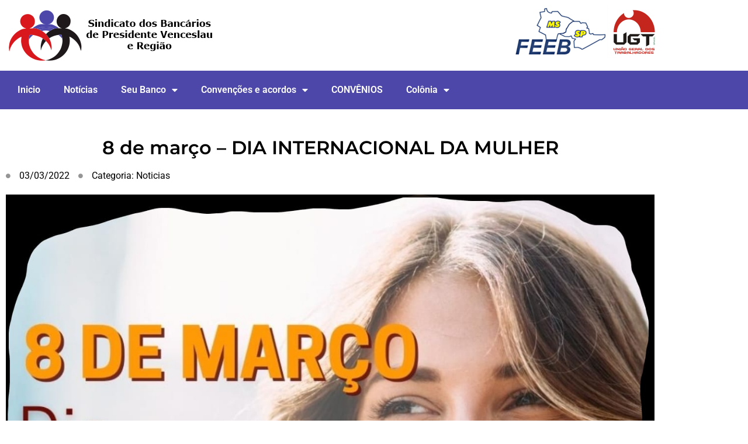

--- FILE ---
content_type: text/html; charset=UTF-8
request_url: https://www.sindbanpv.com.br/8-de-marco-dia-internacional-da-mulher-4/
body_size: 13061
content:
<!doctype html>
<html lang="pt-BR">
<head>
	<meta charset="UTF-8">
	<meta name="viewport" content="width=device-width, initial-scale=1">
	<link rel="profile" href="https://gmpg.org/xfn/11">
	<meta name='robots' content='index, follow, max-image-preview:large, max-snippet:-1, max-video-preview:-1' />

	<!-- This site is optimized with the Yoast SEO plugin v26.7 - https://yoast.com/wordpress/plugins/seo/ -->
	<title>8 de março - DIA INTERNACIONAL DA MULHER - Sindicato dos Bancários de P. Venceslau e Região</title>
	<link rel="canonical" href="https://www.sindbanpv.com.br/8-de-marco-dia-internacional-da-mulher-4/" />
	<meta property="og:locale" content="pt_BR" />
	<meta property="og:type" content="article" />
	<meta property="og:title" content="8 de março - DIA INTERNACIONAL DA MULHER - Sindicato dos Bancários de P. Venceslau e Região" />
	<meta property="og:description" content="A Diretoria do Sindicato dos Bancários de Presidente Venceslau e Região, parabeniza todas as mulheres neste 8 de março, relembrando a importância que cada uma na história da humanidade. Às mulheres trabalhadoras, uma homenagem especial, pois ao longo de décadas, elas buscam equidade de direitos com determinação e garra, sem esmorecer quando os percalços da [&hellip;]" />
	<meta property="og:url" content="https://www.sindbanpv.com.br/8-de-marco-dia-internacional-da-mulher-4/" />
	<meta property="og:site_name" content="Sindicato dos Bancários de P. Venceslau e Região" />
	<meta property="article:published_time" content="2022-03-03T13:43:45+00:00" />
	<meta property="article:modified_time" content="2022-03-09T13:52:12+00:00" />
	<meta property="og:image" content="https://www.sindbanpv.com.br/wp-content/uploads/2022/03/IMG-20220309-WA0137.jpg" />
	<meta property="og:image:width" content="1314" />
	<meta property="og:image:height" content="1300" />
	<meta property="og:image:type" content="image/jpeg" />
	<meta name="author" content="Sindicato" />
	<meta name="twitter:card" content="summary_large_image" />
	<meta name="twitter:label1" content="Escrito por" />
	<meta name="twitter:data1" content="Sindicato" />
	<meta name="twitter:label2" content="Est. tempo de leitura" />
	<meta name="twitter:data2" content="1 minuto" />
	<script type="application/ld+json" class="yoast-schema-graph">{"@context":"https://schema.org","@graph":[{"@type":"Article","@id":"https://www.sindbanpv.com.br/8-de-marco-dia-internacional-da-mulher-4/#article","isPartOf":{"@id":"https://www.sindbanpv.com.br/8-de-marco-dia-internacional-da-mulher-4/"},"author":{"name":"Sindicato","@id":"https://www.sindbanpv.com.br/#/schema/person/4c48ba4ad1d0edb5f34f94ab1fc25c7f"},"headline":"8 de março &#8211; DIA INTERNACIONAL DA MULHER","datePublished":"2022-03-03T13:43:45+00:00","dateModified":"2022-03-09T13:52:12+00:00","mainEntityOfPage":{"@id":"https://www.sindbanpv.com.br/8-de-marco-dia-internacional-da-mulher-4/"},"wordCount":214,"publisher":{"@id":"https://www.sindbanpv.com.br/#organization"},"image":{"@id":"https://www.sindbanpv.com.br/8-de-marco-dia-internacional-da-mulher-4/#primaryimage"},"thumbnailUrl":"https://www.sindbanpv.com.br/wp-content/uploads/2022/03/IMG-20220309-WA0137.jpg","articleSection":["Noticias"],"inLanguage":"pt-BR"},{"@type":"WebPage","@id":"https://www.sindbanpv.com.br/8-de-marco-dia-internacional-da-mulher-4/","url":"https://www.sindbanpv.com.br/8-de-marco-dia-internacional-da-mulher-4/","name":"8 de março - DIA INTERNACIONAL DA MULHER - Sindicato dos Bancários de P. Venceslau e Região","isPartOf":{"@id":"https://www.sindbanpv.com.br/#website"},"primaryImageOfPage":{"@id":"https://www.sindbanpv.com.br/8-de-marco-dia-internacional-da-mulher-4/#primaryimage"},"image":{"@id":"https://www.sindbanpv.com.br/8-de-marco-dia-internacional-da-mulher-4/#primaryimage"},"thumbnailUrl":"https://www.sindbanpv.com.br/wp-content/uploads/2022/03/IMG-20220309-WA0137.jpg","datePublished":"2022-03-03T13:43:45+00:00","dateModified":"2022-03-09T13:52:12+00:00","breadcrumb":{"@id":"https://www.sindbanpv.com.br/8-de-marco-dia-internacional-da-mulher-4/#breadcrumb"},"inLanguage":"pt-BR","potentialAction":[{"@type":"ReadAction","target":["https://www.sindbanpv.com.br/8-de-marco-dia-internacional-da-mulher-4/"]}]},{"@type":"ImageObject","inLanguage":"pt-BR","@id":"https://www.sindbanpv.com.br/8-de-marco-dia-internacional-da-mulher-4/#primaryimage","url":"https://www.sindbanpv.com.br/wp-content/uploads/2022/03/IMG-20220309-WA0137.jpg","contentUrl":"https://www.sindbanpv.com.br/wp-content/uploads/2022/03/IMG-20220309-WA0137.jpg","width":1314,"height":1300},{"@type":"BreadcrumbList","@id":"https://www.sindbanpv.com.br/8-de-marco-dia-internacional-da-mulher-4/#breadcrumb","itemListElement":[{"@type":"ListItem","position":1,"name":"Início","item":"https://www.sindbanpv.com.br/"},{"@type":"ListItem","position":2,"name":"Notícias","item":"https://www.sindbanpv.com.br/noticias/"},{"@type":"ListItem","position":3,"name":"8 de março &#8211; DIA INTERNACIONAL DA MULHER"}]},{"@type":"WebSite","@id":"https://www.sindbanpv.com.br/#website","url":"https://www.sindbanpv.com.br/","name":"Sindicato dos Bancários de P. Venceslau e Região","description":"","publisher":{"@id":"https://www.sindbanpv.com.br/#organization"},"potentialAction":[{"@type":"SearchAction","target":{"@type":"EntryPoint","urlTemplate":"https://www.sindbanpv.com.br/?s={search_term_string}"},"query-input":{"@type":"PropertyValueSpecification","valueRequired":true,"valueName":"search_term_string"}}],"inLanguage":"pt-BR"},{"@type":"Organization","@id":"https://www.sindbanpv.com.br/#organization","name":"Sindicato dos Bancários de P. Venceslau e Região","url":"https://www.sindbanpv.com.br/","logo":{"@type":"ImageObject","inLanguage":"pt-BR","@id":"https://www.sindbanpv.com.br/#/schema/logo/image/","url":"https://www.sindbanpv.com.br/wp-content/uploads/2020/06/cropped-site_logo2.jpg","contentUrl":"https://www.sindbanpv.com.br/wp-content/uploads/2020/06/cropped-site_logo2.jpg","width":351,"height":101,"caption":"Sindicato dos Bancários de P. Venceslau e Região"},"image":{"@id":"https://www.sindbanpv.com.br/#/schema/logo/image/"}},{"@type":"Person","@id":"https://www.sindbanpv.com.br/#/schema/person/4c48ba4ad1d0edb5f34f94ab1fc25c7f","name":"Sindicato","image":{"@type":"ImageObject","inLanguage":"pt-BR","@id":"https://www.sindbanpv.com.br/#/schema/person/image/","url":"https://secure.gravatar.com/avatar/39e24bbb783b6c99d9aa29a4df7bf0b008b65625db20df0fb2b3740efeb9ab58?s=96&d=mm&r=g","contentUrl":"https://secure.gravatar.com/avatar/39e24bbb783b6c99d9aa29a4df7bf0b008b65625db20df0fb2b3740efeb9ab58?s=96&d=mm&r=g","caption":"Sindicato"},"sameAs":["https://sindbanpv.com.br"]}]}</script>
	<!-- / Yoast SEO plugin. -->


<link rel="alternate" type="application/rss+xml" title="Feed para Sindicato dos Bancários de P. Venceslau e Região &raquo;" href="https://www.sindbanpv.com.br/feed/" />
<link rel="alternate" type="application/rss+xml" title="Feed de comentários para Sindicato dos Bancários de P. Venceslau e Região &raquo;" href="https://www.sindbanpv.com.br/comments/feed/" />
<link rel="alternate" title="oEmbed (JSON)" type="application/json+oembed" href="https://www.sindbanpv.com.br/wp-json/oembed/1.0/embed?url=https%3A%2F%2Fwww.sindbanpv.com.br%2F8-de-marco-dia-internacional-da-mulher-4%2F" />
<link rel="alternate" title="oEmbed (XML)" type="text/xml+oembed" href="https://www.sindbanpv.com.br/wp-json/oembed/1.0/embed?url=https%3A%2F%2Fwww.sindbanpv.com.br%2F8-de-marco-dia-internacional-da-mulher-4%2F&#038;format=xml" />
<style id='wp-img-auto-sizes-contain-inline-css'>
img:is([sizes=auto i],[sizes^="auto," i]){contain-intrinsic-size:3000px 1500px}
/*# sourceURL=wp-img-auto-sizes-contain-inline-css */
</style>
<style id='wp-emoji-styles-inline-css'>

	img.wp-smiley, img.emoji {
		display: inline !important;
		border: none !important;
		box-shadow: none !important;
		height: 1em !important;
		width: 1em !important;
		margin: 0 0.07em !important;
		vertical-align: -0.1em !important;
		background: none !important;
		padding: 0 !important;
	}
/*# sourceURL=wp-emoji-styles-inline-css */
</style>
<link rel='stylesheet' id='wp-block-library-css' href='https://www.sindbanpv.com.br/wp-includes/css/dist/block-library/style.min.css?ver=6.9' media='all' />
<link rel='stylesheet' id='jet-engine-frontend-css' href='https://www.sindbanpv.com.br/wp-content/plugins/jet-engine/assets/css/frontend.css?ver=3.7.5' media='all' />
<style id='global-styles-inline-css'>
:root{--wp--preset--aspect-ratio--square: 1;--wp--preset--aspect-ratio--4-3: 4/3;--wp--preset--aspect-ratio--3-4: 3/4;--wp--preset--aspect-ratio--3-2: 3/2;--wp--preset--aspect-ratio--2-3: 2/3;--wp--preset--aspect-ratio--16-9: 16/9;--wp--preset--aspect-ratio--9-16: 9/16;--wp--preset--color--black: #000000;--wp--preset--color--cyan-bluish-gray: #abb8c3;--wp--preset--color--white: #ffffff;--wp--preset--color--pale-pink: #f78da7;--wp--preset--color--vivid-red: #cf2e2e;--wp--preset--color--luminous-vivid-orange: #ff6900;--wp--preset--color--luminous-vivid-amber: #fcb900;--wp--preset--color--light-green-cyan: #7bdcb5;--wp--preset--color--vivid-green-cyan: #00d084;--wp--preset--color--pale-cyan-blue: #8ed1fc;--wp--preset--color--vivid-cyan-blue: #0693e3;--wp--preset--color--vivid-purple: #9b51e0;--wp--preset--gradient--vivid-cyan-blue-to-vivid-purple: linear-gradient(135deg,rgb(6,147,227) 0%,rgb(155,81,224) 100%);--wp--preset--gradient--light-green-cyan-to-vivid-green-cyan: linear-gradient(135deg,rgb(122,220,180) 0%,rgb(0,208,130) 100%);--wp--preset--gradient--luminous-vivid-amber-to-luminous-vivid-orange: linear-gradient(135deg,rgb(252,185,0) 0%,rgb(255,105,0) 100%);--wp--preset--gradient--luminous-vivid-orange-to-vivid-red: linear-gradient(135deg,rgb(255,105,0) 0%,rgb(207,46,46) 100%);--wp--preset--gradient--very-light-gray-to-cyan-bluish-gray: linear-gradient(135deg,rgb(238,238,238) 0%,rgb(169,184,195) 100%);--wp--preset--gradient--cool-to-warm-spectrum: linear-gradient(135deg,rgb(74,234,220) 0%,rgb(151,120,209) 20%,rgb(207,42,186) 40%,rgb(238,44,130) 60%,rgb(251,105,98) 80%,rgb(254,248,76) 100%);--wp--preset--gradient--blush-light-purple: linear-gradient(135deg,rgb(255,206,236) 0%,rgb(152,150,240) 100%);--wp--preset--gradient--blush-bordeaux: linear-gradient(135deg,rgb(254,205,165) 0%,rgb(254,45,45) 50%,rgb(107,0,62) 100%);--wp--preset--gradient--luminous-dusk: linear-gradient(135deg,rgb(255,203,112) 0%,rgb(199,81,192) 50%,rgb(65,88,208) 100%);--wp--preset--gradient--pale-ocean: linear-gradient(135deg,rgb(255,245,203) 0%,rgb(182,227,212) 50%,rgb(51,167,181) 100%);--wp--preset--gradient--electric-grass: linear-gradient(135deg,rgb(202,248,128) 0%,rgb(113,206,126) 100%);--wp--preset--gradient--midnight: linear-gradient(135deg,rgb(2,3,129) 0%,rgb(40,116,252) 100%);--wp--preset--font-size--small: 13px;--wp--preset--font-size--medium: 20px;--wp--preset--font-size--large: 36px;--wp--preset--font-size--x-large: 42px;--wp--preset--spacing--20: 0.44rem;--wp--preset--spacing--30: 0.67rem;--wp--preset--spacing--40: 1rem;--wp--preset--spacing--50: 1.5rem;--wp--preset--spacing--60: 2.25rem;--wp--preset--spacing--70: 3.38rem;--wp--preset--spacing--80: 5.06rem;--wp--preset--shadow--natural: 6px 6px 9px rgba(0, 0, 0, 0.2);--wp--preset--shadow--deep: 12px 12px 50px rgba(0, 0, 0, 0.4);--wp--preset--shadow--sharp: 6px 6px 0px rgba(0, 0, 0, 0.2);--wp--preset--shadow--outlined: 6px 6px 0px -3px rgb(255, 255, 255), 6px 6px rgb(0, 0, 0);--wp--preset--shadow--crisp: 6px 6px 0px rgb(0, 0, 0);}:root { --wp--style--global--content-size: 800px;--wp--style--global--wide-size: 1200px; }:where(body) { margin: 0; }.wp-site-blocks > .alignleft { float: left; margin-right: 2em; }.wp-site-blocks > .alignright { float: right; margin-left: 2em; }.wp-site-blocks > .aligncenter { justify-content: center; margin-left: auto; margin-right: auto; }:where(.wp-site-blocks) > * { margin-block-start: 24px; margin-block-end: 0; }:where(.wp-site-blocks) > :first-child { margin-block-start: 0; }:where(.wp-site-blocks) > :last-child { margin-block-end: 0; }:root { --wp--style--block-gap: 24px; }:root :where(.is-layout-flow) > :first-child{margin-block-start: 0;}:root :where(.is-layout-flow) > :last-child{margin-block-end: 0;}:root :where(.is-layout-flow) > *{margin-block-start: 24px;margin-block-end: 0;}:root :where(.is-layout-constrained) > :first-child{margin-block-start: 0;}:root :where(.is-layout-constrained) > :last-child{margin-block-end: 0;}:root :where(.is-layout-constrained) > *{margin-block-start: 24px;margin-block-end: 0;}:root :where(.is-layout-flex){gap: 24px;}:root :where(.is-layout-grid){gap: 24px;}.is-layout-flow > .alignleft{float: left;margin-inline-start: 0;margin-inline-end: 2em;}.is-layout-flow > .alignright{float: right;margin-inline-start: 2em;margin-inline-end: 0;}.is-layout-flow > .aligncenter{margin-left: auto !important;margin-right: auto !important;}.is-layout-constrained > .alignleft{float: left;margin-inline-start: 0;margin-inline-end: 2em;}.is-layout-constrained > .alignright{float: right;margin-inline-start: 2em;margin-inline-end: 0;}.is-layout-constrained > .aligncenter{margin-left: auto !important;margin-right: auto !important;}.is-layout-constrained > :where(:not(.alignleft):not(.alignright):not(.alignfull)){max-width: var(--wp--style--global--content-size);margin-left: auto !important;margin-right: auto !important;}.is-layout-constrained > .alignwide{max-width: var(--wp--style--global--wide-size);}body .is-layout-flex{display: flex;}.is-layout-flex{flex-wrap: wrap;align-items: center;}.is-layout-flex > :is(*, div){margin: 0;}body .is-layout-grid{display: grid;}.is-layout-grid > :is(*, div){margin: 0;}body{padding-top: 0px;padding-right: 0px;padding-bottom: 0px;padding-left: 0px;}a:where(:not(.wp-element-button)){text-decoration: underline;}:root :where(.wp-element-button, .wp-block-button__link){background-color: #32373c;border-width: 0;color: #fff;font-family: inherit;font-size: inherit;font-style: inherit;font-weight: inherit;letter-spacing: inherit;line-height: inherit;padding-top: calc(0.667em + 2px);padding-right: calc(1.333em + 2px);padding-bottom: calc(0.667em + 2px);padding-left: calc(1.333em + 2px);text-decoration: none;text-transform: inherit;}.has-black-color{color: var(--wp--preset--color--black) !important;}.has-cyan-bluish-gray-color{color: var(--wp--preset--color--cyan-bluish-gray) !important;}.has-white-color{color: var(--wp--preset--color--white) !important;}.has-pale-pink-color{color: var(--wp--preset--color--pale-pink) !important;}.has-vivid-red-color{color: var(--wp--preset--color--vivid-red) !important;}.has-luminous-vivid-orange-color{color: var(--wp--preset--color--luminous-vivid-orange) !important;}.has-luminous-vivid-amber-color{color: var(--wp--preset--color--luminous-vivid-amber) !important;}.has-light-green-cyan-color{color: var(--wp--preset--color--light-green-cyan) !important;}.has-vivid-green-cyan-color{color: var(--wp--preset--color--vivid-green-cyan) !important;}.has-pale-cyan-blue-color{color: var(--wp--preset--color--pale-cyan-blue) !important;}.has-vivid-cyan-blue-color{color: var(--wp--preset--color--vivid-cyan-blue) !important;}.has-vivid-purple-color{color: var(--wp--preset--color--vivid-purple) !important;}.has-black-background-color{background-color: var(--wp--preset--color--black) !important;}.has-cyan-bluish-gray-background-color{background-color: var(--wp--preset--color--cyan-bluish-gray) !important;}.has-white-background-color{background-color: var(--wp--preset--color--white) !important;}.has-pale-pink-background-color{background-color: var(--wp--preset--color--pale-pink) !important;}.has-vivid-red-background-color{background-color: var(--wp--preset--color--vivid-red) !important;}.has-luminous-vivid-orange-background-color{background-color: var(--wp--preset--color--luminous-vivid-orange) !important;}.has-luminous-vivid-amber-background-color{background-color: var(--wp--preset--color--luminous-vivid-amber) !important;}.has-light-green-cyan-background-color{background-color: var(--wp--preset--color--light-green-cyan) !important;}.has-vivid-green-cyan-background-color{background-color: var(--wp--preset--color--vivid-green-cyan) !important;}.has-pale-cyan-blue-background-color{background-color: var(--wp--preset--color--pale-cyan-blue) !important;}.has-vivid-cyan-blue-background-color{background-color: var(--wp--preset--color--vivid-cyan-blue) !important;}.has-vivid-purple-background-color{background-color: var(--wp--preset--color--vivid-purple) !important;}.has-black-border-color{border-color: var(--wp--preset--color--black) !important;}.has-cyan-bluish-gray-border-color{border-color: var(--wp--preset--color--cyan-bluish-gray) !important;}.has-white-border-color{border-color: var(--wp--preset--color--white) !important;}.has-pale-pink-border-color{border-color: var(--wp--preset--color--pale-pink) !important;}.has-vivid-red-border-color{border-color: var(--wp--preset--color--vivid-red) !important;}.has-luminous-vivid-orange-border-color{border-color: var(--wp--preset--color--luminous-vivid-orange) !important;}.has-luminous-vivid-amber-border-color{border-color: var(--wp--preset--color--luminous-vivid-amber) !important;}.has-light-green-cyan-border-color{border-color: var(--wp--preset--color--light-green-cyan) !important;}.has-vivid-green-cyan-border-color{border-color: var(--wp--preset--color--vivid-green-cyan) !important;}.has-pale-cyan-blue-border-color{border-color: var(--wp--preset--color--pale-cyan-blue) !important;}.has-vivid-cyan-blue-border-color{border-color: var(--wp--preset--color--vivid-cyan-blue) !important;}.has-vivid-purple-border-color{border-color: var(--wp--preset--color--vivid-purple) !important;}.has-vivid-cyan-blue-to-vivid-purple-gradient-background{background: var(--wp--preset--gradient--vivid-cyan-blue-to-vivid-purple) !important;}.has-light-green-cyan-to-vivid-green-cyan-gradient-background{background: var(--wp--preset--gradient--light-green-cyan-to-vivid-green-cyan) !important;}.has-luminous-vivid-amber-to-luminous-vivid-orange-gradient-background{background: var(--wp--preset--gradient--luminous-vivid-amber-to-luminous-vivid-orange) !important;}.has-luminous-vivid-orange-to-vivid-red-gradient-background{background: var(--wp--preset--gradient--luminous-vivid-orange-to-vivid-red) !important;}.has-very-light-gray-to-cyan-bluish-gray-gradient-background{background: var(--wp--preset--gradient--very-light-gray-to-cyan-bluish-gray) !important;}.has-cool-to-warm-spectrum-gradient-background{background: var(--wp--preset--gradient--cool-to-warm-spectrum) !important;}.has-blush-light-purple-gradient-background{background: var(--wp--preset--gradient--blush-light-purple) !important;}.has-blush-bordeaux-gradient-background{background: var(--wp--preset--gradient--blush-bordeaux) !important;}.has-luminous-dusk-gradient-background{background: var(--wp--preset--gradient--luminous-dusk) !important;}.has-pale-ocean-gradient-background{background: var(--wp--preset--gradient--pale-ocean) !important;}.has-electric-grass-gradient-background{background: var(--wp--preset--gradient--electric-grass) !important;}.has-midnight-gradient-background{background: var(--wp--preset--gradient--midnight) !important;}.has-small-font-size{font-size: var(--wp--preset--font-size--small) !important;}.has-medium-font-size{font-size: var(--wp--preset--font-size--medium) !important;}.has-large-font-size{font-size: var(--wp--preset--font-size--large) !important;}.has-x-large-font-size{font-size: var(--wp--preset--font-size--x-large) !important;}
:root :where(.wp-block-pullquote){font-size: 1.5em;line-height: 1.6;}
/*# sourceURL=global-styles-inline-css */
</style>
<link rel='stylesheet' id='hello-elementor-css' href='https://www.sindbanpv.com.br/wp-content/themes/hello-elementor/assets/css/reset.css?ver=3.4.5' media='all' />
<link rel='stylesheet' id='hello-elementor-theme-style-css' href='https://www.sindbanpv.com.br/wp-content/themes/hello-elementor/assets/css/theme.css?ver=3.4.5' media='all' />
<link rel='stylesheet' id='hello-elementor-header-footer-css' href='https://www.sindbanpv.com.br/wp-content/themes/hello-elementor/assets/css/header-footer.css?ver=3.4.5' media='all' />
<link rel='stylesheet' id='elementor-frontend-css' href='https://www.sindbanpv.com.br/wp-content/plugins/elementor/assets/css/frontend.min.css?ver=3.34.1' media='all' />
<link rel='stylesheet' id='widget-image-css' href='https://www.sindbanpv.com.br/wp-content/plugins/elementor/assets/css/widget-image.min.css?ver=3.34.1' media='all' />
<link rel='stylesheet' id='widget-nav-menu-css' href='https://www.sindbanpv.com.br/wp-content/plugins/elementor-pro/assets/css/widget-nav-menu.min.css?ver=3.34.0' media='all' />
<link rel='stylesheet' id='widget-spacer-css' href='https://www.sindbanpv.com.br/wp-content/plugins/elementor/assets/css/widget-spacer.min.css?ver=3.34.1' media='all' />
<link rel='stylesheet' id='widget-heading-css' href='https://www.sindbanpv.com.br/wp-content/plugins/elementor/assets/css/widget-heading.min.css?ver=3.34.1' media='all' />
<link rel='stylesheet' id='widget-icon-list-css' href='https://www.sindbanpv.com.br/wp-content/plugins/elementor/assets/css/widget-icon-list.min.css?ver=3.34.1' media='all' />
<link rel='stylesheet' id='widget-post-info-css' href='https://www.sindbanpv.com.br/wp-content/plugins/elementor-pro/assets/css/widget-post-info.min.css?ver=3.34.0' media='all' />
<link rel='stylesheet' id='elementor-icons-shared-0-css' href='https://www.sindbanpv.com.br/wp-content/plugins/elementor/assets/lib/font-awesome/css/fontawesome.min.css?ver=5.15.3' media='all' />
<link rel='stylesheet' id='elementor-icons-fa-regular-css' href='https://www.sindbanpv.com.br/wp-content/plugins/elementor/assets/lib/font-awesome/css/regular.min.css?ver=5.15.3' media='all' />
<link rel='stylesheet' id='elementor-icons-fa-solid-css' href='https://www.sindbanpv.com.br/wp-content/plugins/elementor/assets/lib/font-awesome/css/solid.min.css?ver=5.15.3' media='all' />
<link rel='stylesheet' id='widget-post-navigation-css' href='https://www.sindbanpv.com.br/wp-content/plugins/elementor-pro/assets/css/widget-post-navigation.min.css?ver=3.34.0' media='all' />
<link rel='stylesheet' id='elementor-icons-css' href='https://www.sindbanpv.com.br/wp-content/plugins/elementor/assets/lib/eicons/css/elementor-icons.min.css?ver=5.45.0' media='all' />
<link rel='stylesheet' id='elementor-post-1624-css' href='https://www.sindbanpv.com.br/wp-content/uploads/elementor/css/post-1624.css?ver=1767901488' media='all' />
<link rel='stylesheet' id='jet-blog-css' href='https://www.sindbanpv.com.br/wp-content/plugins/jet-blog/assets/css/jet-blog.css?ver=2.4.6' media='all' />
<link rel='stylesheet' id='font-awesome-5-all-css' href='https://www.sindbanpv.com.br/wp-content/plugins/elementor/assets/lib/font-awesome/css/all.min.css?ver=3.34.1' media='all' />
<link rel='stylesheet' id='font-awesome-4-shim-css' href='https://www.sindbanpv.com.br/wp-content/plugins/elementor/assets/lib/font-awesome/css/v4-shims.min.css?ver=3.34.1' media='all' />
<link rel='stylesheet' id='elementor-post-1623-css' href='https://www.sindbanpv.com.br/wp-content/uploads/elementor/css/post-1623.css?ver=1767901489' media='all' />
<link rel='stylesheet' id='elementor-post-1674-css' href='https://www.sindbanpv.com.br/wp-content/uploads/elementor/css/post-1674.css?ver=1767901489' media='all' />
<link rel='stylesheet' id='elementor-post-1731-css' href='https://www.sindbanpv.com.br/wp-content/uploads/elementor/css/post-1731.css?ver=1767902603' media='all' />
<link rel='stylesheet' id='elementor-gf-local-roboto-css' href='https://www.sindbanpv.com.br/wp-content/uploads/elementor/google-fonts/css/roboto.css?ver=1742296079' media='all' />
<link rel='stylesheet' id='elementor-gf-local-robotoslab-css' href='https://www.sindbanpv.com.br/wp-content/uploads/elementor/google-fonts/css/robotoslab.css?ver=1742296098' media='all' />
<link rel='stylesheet' id='elementor-gf-local-montserrat-css' href='https://www.sindbanpv.com.br/wp-content/uploads/elementor/google-fonts/css/montserrat.css?ver=1742296131' media='all' />
<script src="https://www.sindbanpv.com.br/wp-includes/js/jquery/jquery.min.js?ver=3.7.1" id="jquery-core-js"></script>
<script src="https://www.sindbanpv.com.br/wp-includes/js/jquery/jquery-migrate.min.js?ver=3.4.1" id="jquery-migrate-js"></script>
<script src="https://www.sindbanpv.com.br/wp-content/plugins/elementor/assets/lib/font-awesome/js/v4-shims.min.js?ver=3.34.1" id="font-awesome-4-shim-js"></script>
<link rel="https://api.w.org/" href="https://www.sindbanpv.com.br/wp-json/" /><link rel="alternate" title="JSON" type="application/json" href="https://www.sindbanpv.com.br/wp-json/wp/v2/posts/2873" /><link rel="EditURI" type="application/rsd+xml" title="RSD" href="https://www.sindbanpv.com.br/xmlrpc.php?rsd" />
<meta name="generator" content="WordPress 6.9" />
<link rel='shortlink' href='https://www.sindbanpv.com.br/?p=2873' />
<meta name="generator" content="Elementor 3.34.1; features: additional_custom_breakpoints; settings: css_print_method-external, google_font-enabled, font_display-auto">
<!-- Google tag (gtag.js) -->
<script async src="https://www.googletagmanager.com/gtag/js?id=G-BM6XD0SN73"></script>
<script>
  window.dataLayer = window.dataLayer || [];
  function gtag(){dataLayer.push(arguments);}
  gtag('js', new Date());

  gtag('config', 'G-BM6XD0SN73');
</script>
			<style>
				.e-con.e-parent:nth-of-type(n+4):not(.e-lazyloaded):not(.e-no-lazyload),
				.e-con.e-parent:nth-of-type(n+4):not(.e-lazyloaded):not(.e-no-lazyload) * {
					background-image: none !important;
				}
				@media screen and (max-height: 1024px) {
					.e-con.e-parent:nth-of-type(n+3):not(.e-lazyloaded):not(.e-no-lazyload),
					.e-con.e-parent:nth-of-type(n+3):not(.e-lazyloaded):not(.e-no-lazyload) * {
						background-image: none !important;
					}
				}
				@media screen and (max-height: 640px) {
					.e-con.e-parent:nth-of-type(n+2):not(.e-lazyloaded):not(.e-no-lazyload),
					.e-con.e-parent:nth-of-type(n+2):not(.e-lazyloaded):not(.e-no-lazyload) * {
						background-image: none !important;
					}
				}
			</style>
			<link rel="icon" href="https://www.sindbanpv.com.br/wp-content/uploads/2025/02/Favicon-150x150.png" sizes="32x32" />
<link rel="icon" href="https://www.sindbanpv.com.br/wp-content/uploads/2025/02/Favicon-300x300.png" sizes="192x192" />
<link rel="apple-touch-icon" href="https://www.sindbanpv.com.br/wp-content/uploads/2025/02/Favicon-300x300.png" />
<meta name="msapplication-TileImage" content="https://www.sindbanpv.com.br/wp-content/uploads/2025/02/Favicon-300x300.png" />
</head>
<body class="wp-singular post-template-default single single-post postid-2873 single-format-standard wp-custom-logo wp-embed-responsive wp-theme-hello-elementor hello-elementor-default elementor-default elementor-kit-1624 elementor-page-1731">


<a class="skip-link screen-reader-text" href="#content">Ir para o conteúdo</a>

		<header data-elementor-type="header" data-elementor-id="1623" class="elementor elementor-1623 elementor-location-header" data-elementor-post-type="elementor_library">
					<section class="elementor-section elementor-top-section elementor-element elementor-element-631a07b elementor-section-boxed elementor-section-height-default elementor-section-height-default" data-id="631a07b" data-element_type="section">
						<div class="elementor-container elementor-column-gap-default">
					<div class="elementor-column elementor-col-33 elementor-top-column elementor-element elementor-element-a771c69" data-id="a771c69" data-element_type="column">
			<div class="elementor-widget-wrap elementor-element-populated">
						<div class="elementor-element elementor-element-c71573f elementor-widget elementor-widget-image" data-id="c71573f" data-element_type="widget" data-widget_type="image.default">
				<div class="elementor-widget-container">
															<img width="351" height="101" src="https://www.sindbanpv.com.br/wp-content/uploads/2020/06/site_logo.png" class="attachment-1536x1536 size-1536x1536 wp-image-1658" alt="" srcset="https://www.sindbanpv.com.br/wp-content/uploads/2020/06/site_logo.png 351w, https://www.sindbanpv.com.br/wp-content/uploads/2020/06/site_logo-300x86.png 300w" sizes="(max-width: 351px) 100vw, 351px" />															</div>
				</div>
					</div>
		</div>
				<div class="elementor-column elementor-col-33 elementor-top-column elementor-element elementor-element-64be574" data-id="64be574" data-element_type="column">
			<div class="elementor-widget-wrap">
							</div>
		</div>
				<div class="elementor-column elementor-col-33 elementor-top-column elementor-element elementor-element-82b6f48" data-id="82b6f48" data-element_type="column">
			<div class="elementor-widget-wrap elementor-element-populated">
						<div class="elementor-element elementor-element-7fbc399 elementor-widget elementor-widget-image" data-id="7fbc399" data-element_type="widget" data-widget_type="image.default">
				<div class="elementor-widget-container">
															<img width="251" height="89" src="https://www.sindbanpv.com.br/wp-content/uploads/2020/06/logo_feeb_uft.png" class="attachment-medium_large size-medium_large wp-image-1689" alt="" />															</div>
				</div>
					</div>
		</div>
					</div>
		</section>
				<section class="elementor-section elementor-top-section elementor-element elementor-element-7d804ac elementor-section-boxed elementor-section-height-default elementor-section-height-default" data-id="7d804ac" data-element_type="section" data-settings="{&quot;background_background&quot;:&quot;classic&quot;}">
						<div class="elementor-container elementor-column-gap-default">
					<div class="elementor-column elementor-col-100 elementor-top-column elementor-element elementor-element-923ac46" data-id="923ac46" data-element_type="column">
			<div class="elementor-widget-wrap elementor-element-populated">
						<div class="elementor-element elementor-element-7f72432 elementor-nav-menu--dropdown-tablet elementor-nav-menu__text-align-aside elementor-nav-menu--toggle elementor-nav-menu--burger elementor-widget elementor-widget-nav-menu" data-id="7f72432" data-element_type="widget" data-settings="{&quot;layout&quot;:&quot;horizontal&quot;,&quot;submenu_icon&quot;:{&quot;value&quot;:&quot;&lt;i class=\&quot;fas fa-caret-down\&quot; aria-hidden=\&quot;true\&quot;&gt;&lt;\/i&gt;&quot;,&quot;library&quot;:&quot;fa-solid&quot;},&quot;toggle&quot;:&quot;burger&quot;}" data-widget_type="nav-menu.default">
				<div class="elementor-widget-container">
								<nav aria-label="Menu" class="elementor-nav-menu--main elementor-nav-menu__container elementor-nav-menu--layout-horizontal e--pointer-underline e--animation-fade">
				<ul id="menu-1-7f72432" class="elementor-nav-menu"><li class="menu-item menu-item-type-post_type menu-item-object-page menu-item-home menu-item-1651"><a href="https://www.sindbanpv.com.br/" class="elementor-item">Inicio</a></li>
<li class="menu-item menu-item-type-post_type menu-item-object-page current_page_parent menu-item-1652"><a href="https://www.sindbanpv.com.br/noticias/" class="elementor-item">Notícias</a></li>
<li class="menu-item menu-item-type-custom menu-item-object-custom menu-item-has-children menu-item-1842"><a class="elementor-item">Seu Banco</a>
<ul class="sub-menu elementor-nav-menu--dropdown">
	<li class="menu-item menu-item-type-taxonomy menu-item-object-category menu-item-1845"><a href="https://www.sindbanpv.com.br/category/banco-itau-unibanco/" class="elementor-sub-item">Banco Itaú Unibanco</a></li>
	<li class="menu-item menu-item-type-taxonomy menu-item-object-category menu-item-1847"><a href="https://www.sindbanpv.com.br/category/caixa-economica-federal/" class="elementor-sub-item">Caixa Econômica Federal</a></li>
	<li class="menu-item menu-item-type-taxonomy menu-item-object-category menu-item-1846"><a href="https://www.sindbanpv.com.br/category/banco-santander/" class="elementor-sub-item">Banco Santander</a></li>
	<li class="menu-item menu-item-type-taxonomy menu-item-object-category menu-item-1843"><a href="https://www.sindbanpv.com.br/category/banco-bradesco/" class="elementor-sub-item">Banco Bradesco</a></li>
	<li class="menu-item menu-item-type-taxonomy menu-item-object-category menu-item-1844"><a href="https://www.sindbanpv.com.br/category/banco-do-brasil/" class="elementor-sub-item">Banco do Brasil</a></li>
</ul>
</li>
<li class="menu-item menu-item-type-custom menu-item-object-custom menu-item-has-children menu-item-1792"><a class="elementor-item">Convenções e acordos</a>
<ul class="sub-menu elementor-nav-menu--dropdown">
	<li class="menu-item menu-item-type-post_type menu-item-object-page menu-item-1793"><a href="https://www.sindbanpv.com.br/convencoes/" class="elementor-sub-item">Convenções</a></li>
	<li class="menu-item menu-item-type-post_type menu-item-object-page menu-item-1810"><a href="https://www.sindbanpv.com.br/banco-do-brasil/" class="elementor-sub-item">Banco do Brasil</a></li>
	<li class="menu-item menu-item-type-post_type menu-item-object-page menu-item-1809"><a href="https://www.sindbanpv.com.br/bradesco/" class="elementor-sub-item">Bradesco</a></li>
	<li class="menu-item menu-item-type-post_type menu-item-object-page menu-item-1808"><a href="https://www.sindbanpv.com.br/caixa-federal/" class="elementor-sub-item">Caixa Federal</a></li>
	<li class="menu-item menu-item-type-post_type menu-item-object-page menu-item-1807"><a href="https://www.sindbanpv.com.br/itau/" class="elementor-sub-item">Itaú</a></li>
	<li class="menu-item menu-item-type-post_type menu-item-object-page menu-item-1806"><a href="https://www.sindbanpv.com.br/santander/" class="elementor-sub-item">Santander</a></li>
</ul>
</li>
<li class="menu-item menu-item-type-post_type menu-item-object-page menu-item-1672"><a href="https://www.sindbanpv.com.br/convenios/" class="elementor-item">CONVÊNIOS</a></li>
<li class="menu-item menu-item-type-custom menu-item-object-custom menu-item-has-children menu-item-1773"><a class="elementor-item">Colônia</a>
<ul class="sub-menu elementor-nav-menu--dropdown">
	<li class="menu-item menu-item-type-post_type menu-item-object-page menu-item-1774"><a href="https://www.sindbanpv.com.br/apresentacao/" class="elementor-sub-item">Apresentação</a></li>
	<li class="menu-item menu-item-type-post_type menu-item-object-page menu-item-1775"><a href="https://www.sindbanpv.com.br/reservas/" class="elementor-sub-item">Reservas</a></li>
	<li class="menu-item menu-item-type-post_type menu-item-object-page menu-item-1776"><a href="https://www.sindbanpv.com.br/tarifas/" class="elementor-sub-item">Tarifas</a></li>
	<li class="menu-item menu-item-type-post_type menu-item-object-page menu-item-1777"><a href="https://www.sindbanpv.com.br/fotos/" class="elementor-sub-item">Fotos</a></li>
</ul>
</li>
</ul>			</nav>
					<div class="elementor-menu-toggle" role="button" tabindex="0" aria-label="Alternar menu" aria-expanded="false">
			<i aria-hidden="true" role="presentation" class="elementor-menu-toggle__icon--open eicon-menu-bar"></i><i aria-hidden="true" role="presentation" class="elementor-menu-toggle__icon--close eicon-close"></i>		</div>
					<nav class="elementor-nav-menu--dropdown elementor-nav-menu__container" aria-hidden="true">
				<ul id="menu-2-7f72432" class="elementor-nav-menu"><li class="menu-item menu-item-type-post_type menu-item-object-page menu-item-home menu-item-1651"><a href="https://www.sindbanpv.com.br/" class="elementor-item" tabindex="-1">Inicio</a></li>
<li class="menu-item menu-item-type-post_type menu-item-object-page current_page_parent menu-item-1652"><a href="https://www.sindbanpv.com.br/noticias/" class="elementor-item" tabindex="-1">Notícias</a></li>
<li class="menu-item menu-item-type-custom menu-item-object-custom menu-item-has-children menu-item-1842"><a class="elementor-item" tabindex="-1">Seu Banco</a>
<ul class="sub-menu elementor-nav-menu--dropdown">
	<li class="menu-item menu-item-type-taxonomy menu-item-object-category menu-item-1845"><a href="https://www.sindbanpv.com.br/category/banco-itau-unibanco/" class="elementor-sub-item" tabindex="-1">Banco Itaú Unibanco</a></li>
	<li class="menu-item menu-item-type-taxonomy menu-item-object-category menu-item-1847"><a href="https://www.sindbanpv.com.br/category/caixa-economica-federal/" class="elementor-sub-item" tabindex="-1">Caixa Econômica Federal</a></li>
	<li class="menu-item menu-item-type-taxonomy menu-item-object-category menu-item-1846"><a href="https://www.sindbanpv.com.br/category/banco-santander/" class="elementor-sub-item" tabindex="-1">Banco Santander</a></li>
	<li class="menu-item menu-item-type-taxonomy menu-item-object-category menu-item-1843"><a href="https://www.sindbanpv.com.br/category/banco-bradesco/" class="elementor-sub-item" tabindex="-1">Banco Bradesco</a></li>
	<li class="menu-item menu-item-type-taxonomy menu-item-object-category menu-item-1844"><a href="https://www.sindbanpv.com.br/category/banco-do-brasil/" class="elementor-sub-item" tabindex="-1">Banco do Brasil</a></li>
</ul>
</li>
<li class="menu-item menu-item-type-custom menu-item-object-custom menu-item-has-children menu-item-1792"><a class="elementor-item" tabindex="-1">Convenções e acordos</a>
<ul class="sub-menu elementor-nav-menu--dropdown">
	<li class="menu-item menu-item-type-post_type menu-item-object-page menu-item-1793"><a href="https://www.sindbanpv.com.br/convencoes/" class="elementor-sub-item" tabindex="-1">Convenções</a></li>
	<li class="menu-item menu-item-type-post_type menu-item-object-page menu-item-1810"><a href="https://www.sindbanpv.com.br/banco-do-brasil/" class="elementor-sub-item" tabindex="-1">Banco do Brasil</a></li>
	<li class="menu-item menu-item-type-post_type menu-item-object-page menu-item-1809"><a href="https://www.sindbanpv.com.br/bradesco/" class="elementor-sub-item" tabindex="-1">Bradesco</a></li>
	<li class="menu-item menu-item-type-post_type menu-item-object-page menu-item-1808"><a href="https://www.sindbanpv.com.br/caixa-federal/" class="elementor-sub-item" tabindex="-1">Caixa Federal</a></li>
	<li class="menu-item menu-item-type-post_type menu-item-object-page menu-item-1807"><a href="https://www.sindbanpv.com.br/itau/" class="elementor-sub-item" tabindex="-1">Itaú</a></li>
	<li class="menu-item menu-item-type-post_type menu-item-object-page menu-item-1806"><a href="https://www.sindbanpv.com.br/santander/" class="elementor-sub-item" tabindex="-1">Santander</a></li>
</ul>
</li>
<li class="menu-item menu-item-type-post_type menu-item-object-page menu-item-1672"><a href="https://www.sindbanpv.com.br/convenios/" class="elementor-item" tabindex="-1">CONVÊNIOS</a></li>
<li class="menu-item menu-item-type-custom menu-item-object-custom menu-item-has-children menu-item-1773"><a class="elementor-item" tabindex="-1">Colônia</a>
<ul class="sub-menu elementor-nav-menu--dropdown">
	<li class="menu-item menu-item-type-post_type menu-item-object-page menu-item-1774"><a href="https://www.sindbanpv.com.br/apresentacao/" class="elementor-sub-item" tabindex="-1">Apresentação</a></li>
	<li class="menu-item menu-item-type-post_type menu-item-object-page menu-item-1775"><a href="https://www.sindbanpv.com.br/reservas/" class="elementor-sub-item" tabindex="-1">Reservas</a></li>
	<li class="menu-item menu-item-type-post_type menu-item-object-page menu-item-1776"><a href="https://www.sindbanpv.com.br/tarifas/" class="elementor-sub-item" tabindex="-1">Tarifas</a></li>
	<li class="menu-item menu-item-type-post_type menu-item-object-page menu-item-1777"><a href="https://www.sindbanpv.com.br/fotos/" class="elementor-sub-item" tabindex="-1">Fotos</a></li>
</ul>
</li>
</ul>			</nav>
						</div>
				</div>
					</div>
		</div>
					</div>
		</section>
				</header>
				<div data-elementor-type="single" data-elementor-id="1731" class="elementor elementor-1731 elementor-location-single post-2873 post type-post status-publish format-standard has-post-thumbnail hentry category-noticias" data-elementor-post-type="elementor_library">
					<section class="elementor-section elementor-top-section elementor-element elementor-element-2c4db22 elementor-section-boxed elementor-section-height-default elementor-section-height-default" data-id="2c4db22" data-element_type="section">
						<div class="elementor-container elementor-column-gap-default">
					<div class="elementor-column elementor-col-100 elementor-top-column elementor-element elementor-element-3f244593" data-id="3f244593" data-element_type="column">
			<div class="elementor-widget-wrap elementor-element-populated">
						<div class="elementor-element elementor-element-31c8c687 elementor-widget elementor-widget-theme-post-title elementor-page-title elementor-widget-heading" data-id="31c8c687" data-element_type="widget" data-widget_type="theme-post-title.default">
				<div class="elementor-widget-container">
					<h1 class="elementor-heading-title elementor-size-default">8 de março &#8211; DIA INTERNACIONAL DA MULHER</h1>				</div>
				</div>
				<div class="elementor-element elementor-element-5119ad48 elementor-align-left elementor-widget elementor-widget-post-info" data-id="5119ad48" data-element_type="widget" data-widget_type="post-info.default">
				<div class="elementor-widget-container">
							<ul class="elementor-inline-items elementor-icon-list-items elementor-post-info">
								<li class="elementor-icon-list-item elementor-repeater-item-7f7f466 elementor-inline-item" itemprop="datePublished">
						<a href="https://www.sindbanpv.com.br/2022/03/03/">
											<span class="elementor-icon-list-icon">
								<i aria-hidden="true" class="fas fa-circle"></i>							</span>
									<span class="elementor-icon-list-text elementor-post-info__item elementor-post-info__item--type-date">
										<time>03/03/2022</time>					</span>
									</a>
				</li>
				<li class="elementor-icon-list-item elementor-repeater-item-894115e elementor-inline-item" itemprop="about">
										<span class="elementor-icon-list-icon">
								<i aria-hidden="true" class="fas fa-circle"></i>							</span>
									<span class="elementor-icon-list-text elementor-post-info__item elementor-post-info__item--type-terms">
							<span class="elementor-post-info__item-prefix">Categoria: </span>
										<span class="elementor-post-info__terms-list">
				<a href="https://www.sindbanpv.com.br/category/noticias/" class="elementor-post-info__terms-list-item">Noticias</a>				</span>
					</span>
								</li>
				</ul>
						</div>
				</div>
				<div class="elementor-element elementor-element-6c9b9771 elementor-widget elementor-widget-theme-post-featured-image elementor-widget-image" data-id="6c9b9771" data-element_type="widget" data-widget_type="theme-post-featured-image.default">
				<div class="elementor-widget-container">
															<img width="1314" height="1300" src="https://www.sindbanpv.com.br/wp-content/uploads/2022/03/IMG-20220309-WA0137.jpg" class="attachment-2048x2048 size-2048x2048 wp-image-2875" alt="" srcset="https://www.sindbanpv.com.br/wp-content/uploads/2022/03/IMG-20220309-WA0137.jpg 1314w, https://www.sindbanpv.com.br/wp-content/uploads/2022/03/IMG-20220309-WA0137-300x297.jpg 300w, https://www.sindbanpv.com.br/wp-content/uploads/2022/03/IMG-20220309-WA0137-1024x1013.jpg 1024w, https://www.sindbanpv.com.br/wp-content/uploads/2022/03/IMG-20220309-WA0137-768x760.jpg 768w" sizes="(max-width: 1314px) 100vw, 1314px" />															</div>
				</div>
				<div class="elementor-element elementor-element-128e0733 elementor-widget elementor-widget-theme-post-content" data-id="128e0733" data-element_type="widget" data-widget_type="theme-post-content.default">
				<div class="elementor-widget-container">
					<p>A Diretoria do Sindicato dos Bancários de Presidente Venceslau e Região, parabeniza todas as mulheres neste 8 de março, relembrando a importância que cada uma na história da humanidade. Às mulheres trabalhadoras, uma homenagem especial, pois ao longo de décadas, elas buscam equidade de direitos com determinação e garra, sem esmorecer quando os percalços da vida se apresentam.</p>
<p>Infelizmente, ainda hoje, no Brasil, apesar de a mulher mostrar seu potencial, as dificuldades e injustiças ainda são pungentes. Elas ainda enfrentam discriminação no trabalho, violência doméstica e, uma série de preconceitos sociais.</p>
<p>Por isto, neste 8 de março, mais uma vez o Sindicato quer abrir uma reflexão importante… Um dia para lembrarmos e repensamos que a luta pela valorização da mulher é uma luta de todos!</p>
<p>Que nosso país caminhe sempre buscando a igualdade entre os gêneros no mundo do trabalho, nas famílias, na escola, nas ruas… e que, as mulheres sejam livres e respeitadas por suas escolhas. Afinal, somos uma sociedade de homens e mulheres livres!</p>
<p>FELIZ DIA INTERNACIONAL DAS MULHERES! Feliz reflexão sobre o seu papel nessa busca incessante de isonomia entre homens e mulheres!</p>
<p>A Diretoria </p>
				</div>
				</div>
				<div class="elementor-element elementor-element-2054c249 elementor-post-navigation-borders-yes elementor-widget elementor-widget-post-navigation" data-id="2054c249" data-element_type="widget" data-widget_type="post-navigation.default">
				<div class="elementor-widget-container">
							<div class="elementor-post-navigation" role="navigation" aria-label="Navegação do posts">
			<div class="elementor-post-navigation__prev elementor-post-navigation__link">
				<a href="https://www.sindbanpv.com.br/bb-trabalhadores-conquistam-volta-do-home-office-para-grupo-de-risco/" rel="prev"><span class="post-navigation__arrow-wrapper post-navigation__arrow-prev"><i aria-hidden="true" class="fas fa-angle-left"></i><span class="elementor-screen-only">Anterior</span></span><span class="elementor-post-navigation__link__prev"><span class="post-navigation__prev--label">Anterior</span><span class="post-navigation__prev--title">BB: trabalhadores conquistam volta do home office para grupo de risco</span></span></a>			</div>
							<div class="elementor-post-navigation__separator-wrapper">
					<div class="elementor-post-navigation__separator"></div>
				</div>
						<div class="elementor-post-navigation__next elementor-post-navigation__link">
				<a href="https://www.sindbanpv.com.br/trabalhadores-comecam-a-negociar-implantacao-de-teletrabalho-no-banco-do-brasil/" rel="next"><span class="elementor-post-navigation__link__next"><span class="post-navigation__next--label">Próximo</span><span class="post-navigation__next--title">Trabalhadores começam a negociar implantação de teletrabalho no Banco do Brasil</span></span><span class="post-navigation__arrow-wrapper post-navigation__arrow-next"><i aria-hidden="true" class="fas fa-angle-right"></i><span class="elementor-screen-only">Próximo</span></span></a>			</div>
		</div>
						</div>
				</div>
					</div>
		</div>
					</div>
		</section>
				</div>
				<footer data-elementor-type="footer" data-elementor-id="1674" class="elementor elementor-1674 elementor-location-footer" data-elementor-post-type="elementor_library">
					<section class="elementor-section elementor-top-section elementor-element elementor-element-1eeb845 elementor-section-boxed elementor-section-height-default elementor-section-height-default" data-id="1eeb845" data-element_type="section" data-settings="{&quot;background_background&quot;:&quot;classic&quot;}">
						<div class="elementor-container elementor-column-gap-default">
					<div class="elementor-column elementor-col-33 elementor-top-column elementor-element elementor-element-7ecbbd8" data-id="7ecbbd8" data-element_type="column">
			<div class="elementor-widget-wrap elementor-element-populated">
						<div class="elementor-element elementor-element-df186ae elementor-widget elementor-widget-image" data-id="df186ae" data-element_type="widget" data-widget_type="image.default">
				<div class="elementor-widget-container">
															<img width="351" height="101" src="https://www.sindbanpv.com.br/wp-content/uploads/2020/06/logo_footer.png" class="attachment-large size-large wp-image-1675" alt="" srcset="https://www.sindbanpv.com.br/wp-content/uploads/2020/06/logo_footer.png 351w, https://www.sindbanpv.com.br/wp-content/uploads/2020/06/logo_footer-300x86.png 300w" sizes="(max-width: 351px) 100vw, 351px" />															</div>
				</div>
				<div class="elementor-element elementor-element-8d4f3f6 elementor-widget elementor-widget-text-editor" data-id="8d4f3f6" data-element_type="widget" data-widget_type="text-editor.default">
				<div class="elementor-widget-container">
									<p style="text-align: center;">Rua Antonio Marques da Silva, 2245<br />Jardim Morada do Sol<br />CEP: 19407-620 &#8211; Presidente Venceslau &#8211; SP</p>								</div>
				</div>
					</div>
		</div>
				<div class="elementor-column elementor-col-33 elementor-top-column elementor-element elementor-element-7d5e043" data-id="7d5e043" data-element_type="column">
			<div class="elementor-widget-wrap elementor-element-populated">
						<div class="elementor-element elementor-element-75d1347 elementor-widget elementor-widget-spacer" data-id="75d1347" data-element_type="widget" data-widget_type="spacer.default">
				<div class="elementor-widget-container">
							<div class="elementor-spacer">
			<div class="elementor-spacer-inner"></div>
		</div>
						</div>
				</div>
				<div class="elementor-element elementor-element-ba69f18 elementor-widget elementor-widget-heading" data-id="ba69f18" data-element_type="widget" data-widget_type="heading.default">
				<div class="elementor-widget-container">
					<h2 class="elementor-heading-title elementor-size-default">Links rápidos</h2>				</div>
				</div>
				<div class="elementor-element elementor-element-6461698 elementor-icon-list--layout-traditional elementor-list-item-link-full_width elementor-widget elementor-widget-icon-list" data-id="6461698" data-element_type="widget" data-widget_type="icon-list.default">
				<div class="elementor-widget-container">
							<ul class="elementor-icon-list-items">
							<li class="elementor-icon-list-item">
											<a href="https://www.sindbanpv.com.br/noticias/">

											<span class="elementor-icon-list-text">Notícias</span>
											</a>
									</li>
								<li class="elementor-icon-list-item">
											<a href="https://www.sindbanpv.com.br/convenios/">

											<span class="elementor-icon-list-text">Convênios</span>
											</a>
									</li>
								<li class="elementor-icon-list-item">
											<a href="https://www.sindbanpv.com.br/sindicalize-se/">

											<span class="elementor-icon-list-text">Sindicalize-se</span>
											</a>
									</li>
						</ul>
						</div>
				</div>
					</div>
		</div>
				<div class="elementor-column elementor-col-33 elementor-top-column elementor-element elementor-element-269a2f0" data-id="269a2f0" data-element_type="column">
			<div class="elementor-widget-wrap">
							</div>
		</div>
					</div>
		</section>
				<section class="elementor-section elementor-top-section elementor-element elementor-element-b0860c4 elementor-section-boxed elementor-section-height-default elementor-section-height-default" data-id="b0860c4" data-element_type="section" data-settings="{&quot;background_background&quot;:&quot;classic&quot;}">
						<div class="elementor-container elementor-column-gap-default">
					<div class="elementor-column elementor-col-100 elementor-top-column elementor-element elementor-element-7afb7a2" data-id="7afb7a2" data-element_type="column">
			<div class="elementor-widget-wrap elementor-element-populated">
						<div class="elementor-element elementor-element-2c9dec5 elementor-widget elementor-widget-heading" data-id="2c9dec5" data-element_type="widget" data-widget_type="heading.default">
				<div class="elementor-widget-container">
					<p class="elementor-heading-title elementor-size-default">Desenvolvido por: <a href="https://www.eumatheusgomes.com.br/" target="_blank">Matheus Gomes</a>
</p>				</div>
				</div>
					</div>
		</div>
					</div>
		</section>
				</footer>
		
<script type='text/javascript'>
/* <![CDATA[ */
var hasJetBlogPlaylist = 0;
/* ]]> */
</script>
<script type="speculationrules">
{"prefetch":[{"source":"document","where":{"and":[{"href_matches":"/*"},{"not":{"href_matches":["/wp-*.php","/wp-admin/*","/wp-content/uploads/*","/wp-content/*","/wp-content/plugins/*","/wp-content/themes/hello-elementor/*","/*\\?(.+)"]}},{"not":{"selector_matches":"a[rel~=\"nofollow\"]"}},{"not":{"selector_matches":".no-prefetch, .no-prefetch a"}}]},"eagerness":"conservative"}]}
</script>
			<script>
				const lazyloadRunObserver = () => {
					const lazyloadBackgrounds = document.querySelectorAll( `.e-con.e-parent:not(.e-lazyloaded)` );
					const lazyloadBackgroundObserver = new IntersectionObserver( ( entries ) => {
						entries.forEach( ( entry ) => {
							if ( entry.isIntersecting ) {
								let lazyloadBackground = entry.target;
								if( lazyloadBackground ) {
									lazyloadBackground.classList.add( 'e-lazyloaded' );
								}
								lazyloadBackgroundObserver.unobserve( entry.target );
							}
						});
					}, { rootMargin: '200px 0px 200px 0px' } );
					lazyloadBackgrounds.forEach( ( lazyloadBackground ) => {
						lazyloadBackgroundObserver.observe( lazyloadBackground );
					} );
				};
				const events = [
					'DOMContentLoaded',
					'elementor/lazyload/observe',
				];
				events.forEach( ( event ) => {
					document.addEventListener( event, lazyloadRunObserver );
				} );
			</script>
			<script src="https://www.sindbanpv.com.br/wp-content/plugins/elementor/assets/js/webpack.runtime.min.js?ver=3.34.1" id="elementor-webpack-runtime-js"></script>
<script src="https://www.sindbanpv.com.br/wp-content/plugins/elementor/assets/js/frontend-modules.min.js?ver=3.34.1" id="elementor-frontend-modules-js"></script>
<script src="https://www.sindbanpv.com.br/wp-includes/js/jquery/ui/core.min.js?ver=1.13.3" id="jquery-ui-core-js"></script>
<script id="elementor-frontend-js-before">
var elementorFrontendConfig = {"environmentMode":{"edit":false,"wpPreview":false,"isScriptDebug":false},"i18n":{"shareOnFacebook":"Compartilhar no Facebook","shareOnTwitter":"Compartilhar no Twitter","pinIt":"Fixar","download":"Baixar","downloadImage":"Baixar imagem","fullscreen":"Tela cheia","zoom":"Zoom","share":"Compartilhar","playVideo":"Reproduzir v\u00eddeo","previous":"Anterior","next":"Pr\u00f3ximo","close":"Fechar","a11yCarouselPrevSlideMessage":"Slide anterior","a11yCarouselNextSlideMessage":"Pr\u00f3ximo slide","a11yCarouselFirstSlideMessage":"Este \u00e9 o primeiro slide","a11yCarouselLastSlideMessage":"Este \u00e9 o \u00faltimo slide","a11yCarouselPaginationBulletMessage":"Ir para o slide"},"is_rtl":false,"breakpoints":{"xs":0,"sm":480,"md":768,"lg":1025,"xl":1440,"xxl":1600},"responsive":{"breakpoints":{"mobile":{"label":"Dispositivos m\u00f3veis no modo retrato","value":767,"default_value":767,"direction":"max","is_enabled":true},"mobile_extra":{"label":"Dispositivos m\u00f3veis no modo paisagem","value":880,"default_value":880,"direction":"max","is_enabled":false},"tablet":{"label":"Tablet no modo retrato","value":1024,"default_value":1024,"direction":"max","is_enabled":true},"tablet_extra":{"label":"Tablet no modo paisagem","value":1200,"default_value":1200,"direction":"max","is_enabled":false},"laptop":{"label":"Notebook","value":1366,"default_value":1366,"direction":"max","is_enabled":false},"widescreen":{"label":"Tela ampla (widescreen)","value":2400,"default_value":2400,"direction":"min","is_enabled":false}},"hasCustomBreakpoints":false},"version":"3.34.1","is_static":false,"experimentalFeatures":{"additional_custom_breakpoints":true,"theme_builder_v2":true,"home_screen":true,"global_classes_should_enforce_capabilities":true,"e_variables":true,"cloud-library":true,"e_opt_in_v4_page":true,"e_interactions":true,"import-export-customization":true,"e_pro_variables":true},"urls":{"assets":"https:\/\/www.sindbanpv.com.br\/wp-content\/plugins\/elementor\/assets\/","ajaxurl":"https:\/\/www.sindbanpv.com.br\/wp-admin\/admin-ajax.php","uploadUrl":"https:\/\/www.sindbanpv.com.br\/wp-content\/uploads"},"nonces":{"floatingButtonsClickTracking":"ee9d3cd137"},"swiperClass":"swiper","settings":{"page":[],"editorPreferences":[]},"kit":{"global_image_lightbox":"yes","active_breakpoints":["viewport_mobile","viewport_tablet"],"lightbox_enable_counter":"yes","lightbox_enable_fullscreen":"yes","lightbox_enable_zoom":"yes","lightbox_enable_share":"yes","lightbox_title_src":"title","lightbox_description_src":"description"},"post":{"id":2873,"title":"8%20de%20mar%C3%A7o%20-%20DIA%20INTERNACIONAL%20DA%20MULHER%20-%20Sindicato%20dos%20Banc%C3%A1rios%20de%20P.%20Venceslau%20e%20Regi%C3%A3o","excerpt":"","featuredImage":"https:\/\/www.sindbanpv.com.br\/wp-content\/uploads\/2022\/03\/IMG-20220309-WA0137-1024x1013.jpg"}};
//# sourceURL=elementor-frontend-js-before
</script>
<script src="https://www.sindbanpv.com.br/wp-content/plugins/elementor/assets/js/frontend.min.js?ver=3.34.1" id="elementor-frontend-js"></script>
<script src="https://www.sindbanpv.com.br/wp-content/plugins/elementor-pro/assets/lib/smartmenus/jquery.smartmenus.min.js?ver=1.2.1" id="smartmenus-js"></script>
<script src="https://www.sindbanpv.com.br/wp-content/plugins/elementor-pro/assets/js/webpack-pro.runtime.min.js?ver=3.34.0" id="elementor-pro-webpack-runtime-js"></script>
<script src="https://www.sindbanpv.com.br/wp-includes/js/dist/hooks.min.js?ver=dd5603f07f9220ed27f1" id="wp-hooks-js"></script>
<script src="https://www.sindbanpv.com.br/wp-includes/js/dist/i18n.min.js?ver=c26c3dc7bed366793375" id="wp-i18n-js"></script>
<script id="wp-i18n-js-after">
wp.i18n.setLocaleData( { 'text direction\u0004ltr': [ 'ltr' ] } );
//# sourceURL=wp-i18n-js-after
</script>
<script id="elementor-pro-frontend-js-before">
var ElementorProFrontendConfig = {"ajaxurl":"https:\/\/www.sindbanpv.com.br\/wp-admin\/admin-ajax.php","nonce":"c2eea2690b","urls":{"assets":"https:\/\/www.sindbanpv.com.br\/wp-content\/plugins\/elementor-pro\/assets\/","rest":"https:\/\/www.sindbanpv.com.br\/wp-json\/"},"settings":{"lazy_load_background_images":true},"popup":{"hasPopUps":true},"shareButtonsNetworks":{"facebook":{"title":"Facebook","has_counter":true},"twitter":{"title":"Twitter"},"linkedin":{"title":"LinkedIn","has_counter":true},"pinterest":{"title":"Pinterest","has_counter":true},"reddit":{"title":"Reddit","has_counter":true},"vk":{"title":"VK","has_counter":true},"odnoklassniki":{"title":"OK","has_counter":true},"tumblr":{"title":"Tumblr"},"digg":{"title":"Digg"},"skype":{"title":"Skype"},"stumbleupon":{"title":"StumbleUpon","has_counter":true},"mix":{"title":"Mix"},"telegram":{"title":"Telegram"},"pocket":{"title":"Pocket","has_counter":true},"xing":{"title":"XING","has_counter":true},"whatsapp":{"title":"WhatsApp"},"email":{"title":"Email"},"print":{"title":"Print"},"x-twitter":{"title":"X"},"threads":{"title":"Threads"}},"facebook_sdk":{"lang":"pt_BR","app_id":""},"lottie":{"defaultAnimationUrl":"https:\/\/www.sindbanpv.com.br\/wp-content\/plugins\/elementor-pro\/modules\/lottie\/assets\/animations\/default.json"}};
//# sourceURL=elementor-pro-frontend-js-before
</script>
<script src="https://www.sindbanpv.com.br/wp-content/plugins/elementor-pro/assets/js/frontend.min.js?ver=3.34.0" id="elementor-pro-frontend-js"></script>
<script src="https://www.sindbanpv.com.br/wp-content/plugins/elementor-pro/assets/js/elements-handlers.min.js?ver=3.34.0" id="pro-elements-handlers-js"></script>
<script id="jet-blog-js-extra">
var JetBlogSettings = {"ajaxurl":"https://www.sindbanpv.com.br/8-de-marco-dia-internacional-da-mulher-4/?nocache=1768386704&jet_blog_ajax=1"};
//# sourceURL=jet-blog-js-extra
</script>
<script src="https://www.sindbanpv.com.br/wp-content/plugins/jet-blog/assets/js/jet-blog.min.js?ver=2.4.6" id="jet-blog-js"></script>
<script id="wp-emoji-settings" type="application/json">
{"baseUrl":"https://s.w.org/images/core/emoji/17.0.2/72x72/","ext":".png","svgUrl":"https://s.w.org/images/core/emoji/17.0.2/svg/","svgExt":".svg","source":{"concatemoji":"https://www.sindbanpv.com.br/wp-includes/js/wp-emoji-release.min.js?ver=6.9"}}
</script>
<script type="module">
/*! This file is auto-generated */
const a=JSON.parse(document.getElementById("wp-emoji-settings").textContent),o=(window._wpemojiSettings=a,"wpEmojiSettingsSupports"),s=["flag","emoji"];function i(e){try{var t={supportTests:e,timestamp:(new Date).valueOf()};sessionStorage.setItem(o,JSON.stringify(t))}catch(e){}}function c(e,t,n){e.clearRect(0,0,e.canvas.width,e.canvas.height),e.fillText(t,0,0);t=new Uint32Array(e.getImageData(0,0,e.canvas.width,e.canvas.height).data);e.clearRect(0,0,e.canvas.width,e.canvas.height),e.fillText(n,0,0);const a=new Uint32Array(e.getImageData(0,0,e.canvas.width,e.canvas.height).data);return t.every((e,t)=>e===a[t])}function p(e,t){e.clearRect(0,0,e.canvas.width,e.canvas.height),e.fillText(t,0,0);var n=e.getImageData(16,16,1,1);for(let e=0;e<n.data.length;e++)if(0!==n.data[e])return!1;return!0}function u(e,t,n,a){switch(t){case"flag":return n(e,"\ud83c\udff3\ufe0f\u200d\u26a7\ufe0f","\ud83c\udff3\ufe0f\u200b\u26a7\ufe0f")?!1:!n(e,"\ud83c\udde8\ud83c\uddf6","\ud83c\udde8\u200b\ud83c\uddf6")&&!n(e,"\ud83c\udff4\udb40\udc67\udb40\udc62\udb40\udc65\udb40\udc6e\udb40\udc67\udb40\udc7f","\ud83c\udff4\u200b\udb40\udc67\u200b\udb40\udc62\u200b\udb40\udc65\u200b\udb40\udc6e\u200b\udb40\udc67\u200b\udb40\udc7f");case"emoji":return!a(e,"\ud83e\u1fac8")}return!1}function f(e,t,n,a){let r;const o=(r="undefined"!=typeof WorkerGlobalScope&&self instanceof WorkerGlobalScope?new OffscreenCanvas(300,150):document.createElement("canvas")).getContext("2d",{willReadFrequently:!0}),s=(o.textBaseline="top",o.font="600 32px Arial",{});return e.forEach(e=>{s[e]=t(o,e,n,a)}),s}function r(e){var t=document.createElement("script");t.src=e,t.defer=!0,document.head.appendChild(t)}a.supports={everything:!0,everythingExceptFlag:!0},new Promise(t=>{let n=function(){try{var e=JSON.parse(sessionStorage.getItem(o));if("object"==typeof e&&"number"==typeof e.timestamp&&(new Date).valueOf()<e.timestamp+604800&&"object"==typeof e.supportTests)return e.supportTests}catch(e){}return null}();if(!n){if("undefined"!=typeof Worker&&"undefined"!=typeof OffscreenCanvas&&"undefined"!=typeof URL&&URL.createObjectURL&&"undefined"!=typeof Blob)try{var e="postMessage("+f.toString()+"("+[JSON.stringify(s),u.toString(),c.toString(),p.toString()].join(",")+"));",a=new Blob([e],{type:"text/javascript"});const r=new Worker(URL.createObjectURL(a),{name:"wpTestEmojiSupports"});return void(r.onmessage=e=>{i(n=e.data),r.terminate(),t(n)})}catch(e){}i(n=f(s,u,c,p))}t(n)}).then(e=>{for(const n in e)a.supports[n]=e[n],a.supports.everything=a.supports.everything&&a.supports[n],"flag"!==n&&(a.supports.everythingExceptFlag=a.supports.everythingExceptFlag&&a.supports[n]);var t;a.supports.everythingExceptFlag=a.supports.everythingExceptFlag&&!a.supports.flag,a.supports.everything||((t=a.source||{}).concatemoji?r(t.concatemoji):t.wpemoji&&t.twemoji&&(r(t.twemoji),r(t.wpemoji)))});
//# sourceURL=https://www.sindbanpv.com.br/wp-includes/js/wp-emoji-loader.min.js
</script>

<script defer src="https://static.cloudflareinsights.com/beacon.min.js/vcd15cbe7772f49c399c6a5babf22c1241717689176015" integrity="sha512-ZpsOmlRQV6y907TI0dKBHq9Md29nnaEIPlkf84rnaERnq6zvWvPUqr2ft8M1aS28oN72PdrCzSjY4U6VaAw1EQ==" data-cf-beacon='{"version":"2024.11.0","token":"1020e8cdd72a45a98572887e39cdf87c","r":1,"server_timing":{"name":{"cfCacheStatus":true,"cfEdge":true,"cfExtPri":true,"cfL4":true,"cfOrigin":true,"cfSpeedBrain":true},"location_startswith":null}}' crossorigin="anonymous"></script>
</body>
</html>


--- FILE ---
content_type: text/css
request_url: https://www.sindbanpv.com.br/wp-content/uploads/elementor/css/post-1623.css?ver=1767901489
body_size: 283
content:
.elementor-widget-image .widget-image-caption{color:var( --e-global-color-text );font-family:var( --e-global-typography-text-font-family ), Sans-serif;font-weight:var( --e-global-typography-text-font-weight );}.elementor-1623 .elementor-element.elementor-element-c71573f{text-align:center;}.elementor-1623 .elementor-element.elementor-element-7fbc399{text-align:end;}.elementor-1623 .elementor-element.elementor-element-7d804ac:not(.elementor-motion-effects-element-type-background), .elementor-1623 .elementor-element.elementor-element-7d804ac > .elementor-motion-effects-container > .elementor-motion-effects-layer{background-color:#4C47A8;}.elementor-1623 .elementor-element.elementor-element-7d804ac{transition:background 0.3s, border 0.3s, border-radius 0.3s, box-shadow 0.3s;}.elementor-1623 .elementor-element.elementor-element-7d804ac > .elementor-background-overlay{transition:background 0.3s, border-radius 0.3s, opacity 0.3s;}.elementor-widget-nav-menu .elementor-nav-menu .elementor-item{font-family:var( --e-global-typography-primary-font-family ), Sans-serif;font-weight:var( --e-global-typography-primary-font-weight );}.elementor-widget-nav-menu .elementor-nav-menu--main .elementor-item{color:var( --e-global-color-text );fill:var( --e-global-color-text );}.elementor-widget-nav-menu .elementor-nav-menu--main .elementor-item:hover,
					.elementor-widget-nav-menu .elementor-nav-menu--main .elementor-item.elementor-item-active,
					.elementor-widget-nav-menu .elementor-nav-menu--main .elementor-item.highlighted,
					.elementor-widget-nav-menu .elementor-nav-menu--main .elementor-item:focus{color:var( --e-global-color-accent );fill:var( --e-global-color-accent );}.elementor-widget-nav-menu .elementor-nav-menu--main:not(.e--pointer-framed) .elementor-item:before,
					.elementor-widget-nav-menu .elementor-nav-menu--main:not(.e--pointer-framed) .elementor-item:after{background-color:var( --e-global-color-accent );}.elementor-widget-nav-menu .e--pointer-framed .elementor-item:before,
					.elementor-widget-nav-menu .e--pointer-framed .elementor-item:after{border-color:var( --e-global-color-accent );}.elementor-widget-nav-menu{--e-nav-menu-divider-color:var( --e-global-color-text );}.elementor-widget-nav-menu .elementor-nav-menu--dropdown .elementor-item, .elementor-widget-nav-menu .elementor-nav-menu--dropdown  .elementor-sub-item{font-family:var( --e-global-typography-accent-font-family ), Sans-serif;font-weight:var( --e-global-typography-accent-font-weight );}.elementor-1623 .elementor-element.elementor-element-7f72432 .elementor-menu-toggle{margin:0 auto;}.elementor-1623 .elementor-element.elementor-element-7f72432 .elementor-nav-menu--main .elementor-item{color:#FFFFFF;fill:#FFFFFF;}.elementor-1623 .elementor-element.elementor-element-7f72432 .elementor-nav-menu--main:not(.e--pointer-framed) .elementor-item:before,
					.elementor-1623 .elementor-element.elementor-element-7f72432 .elementor-nav-menu--main:not(.e--pointer-framed) .elementor-item:after{background-color:#FFFFFF;}.elementor-1623 .elementor-element.elementor-element-7f72432 .e--pointer-framed .elementor-item:before,
					.elementor-1623 .elementor-element.elementor-element-7f72432 .e--pointer-framed .elementor-item:after{border-color:#FFFFFF;}.elementor-1623 .elementor-element.elementor-element-7f72432 .elementor-nav-menu--dropdown a, .elementor-1623 .elementor-element.elementor-element-7f72432 .elementor-menu-toggle{color:#FFFFFF;fill:#FFFFFF;}.elementor-1623 .elementor-element.elementor-element-7f72432 .elementor-nav-menu--dropdown{background-color:#4C47A8;}.elementor-1623 .elementor-element.elementor-element-7f72432 .elementor-nav-menu--dropdown a:hover,
					.elementor-1623 .elementor-element.elementor-element-7f72432 .elementor-nav-menu--dropdown a:focus,
					.elementor-1623 .elementor-element.elementor-element-7f72432 .elementor-nav-menu--dropdown a.elementor-item-active,
					.elementor-1623 .elementor-element.elementor-element-7f72432 .elementor-nav-menu--dropdown a.highlighted,
					.elementor-1623 .elementor-element.elementor-element-7f72432 .elementor-menu-toggle:hover,
					.elementor-1623 .elementor-element.elementor-element-7f72432 .elementor-menu-toggle:focus{color:#4C47A8;}.elementor-1623 .elementor-element.elementor-element-7f72432 .elementor-nav-menu--dropdown a:hover,
					.elementor-1623 .elementor-element.elementor-element-7f72432 .elementor-nav-menu--dropdown a:focus,
					.elementor-1623 .elementor-element.elementor-element-7f72432 .elementor-nav-menu--dropdown a.elementor-item-active,
					.elementor-1623 .elementor-element.elementor-element-7f72432 .elementor-nav-menu--dropdown a.highlighted{background-color:#FFFFFF;}.elementor-1623 .elementor-element.elementor-element-7f72432 div.elementor-menu-toggle{color:#FFFFFF;}.elementor-1623 .elementor-element.elementor-element-7f72432 div.elementor-menu-toggle svg{fill:#FFFFFF;}.elementor-1623 .elementor-element.elementor-element-7f72432 div.elementor-menu-toggle:hover, .elementor-1623 .elementor-element.elementor-element-7f72432 div.elementor-menu-toggle:focus{color:#FFFFFF;}.elementor-1623 .elementor-element.elementor-element-7f72432 div.elementor-menu-toggle:hover svg, .elementor-1623 .elementor-element.elementor-element-7f72432 div.elementor-menu-toggle:focus svg{fill:#FFFFFF;}.elementor-theme-builder-content-area{height:400px;}.elementor-location-header:before, .elementor-location-footer:before{content:"";display:table;clear:both;}@media(max-width:767px){.elementor-1623 .elementor-element.elementor-element-7fbc399{text-align:center;}}

--- FILE ---
content_type: text/css
request_url: https://www.sindbanpv.com.br/wp-content/uploads/elementor/css/post-1674.css?ver=1767901489
body_size: 530
content:
.elementor-1674 .elementor-element.elementor-element-1eeb845:not(.elementor-motion-effects-element-type-background), .elementor-1674 .elementor-element.elementor-element-1eeb845 > .elementor-motion-effects-container > .elementor-motion-effects-layer{background-color:#4C47A8;}.elementor-1674 .elementor-element.elementor-element-1eeb845{transition:background 0.3s, border 0.3s, border-radius 0.3s, box-shadow 0.3s;margin-top:0px;margin-bottom:0px;padding:2em 0em 2em 0em;}.elementor-1674 .elementor-element.elementor-element-1eeb845 > .elementor-background-overlay{transition:background 0.3s, border-radius 0.3s, opacity 0.3s;}.elementor-1674 .elementor-element.elementor-element-7ecbbd8 > .elementor-element-populated{margin:0px 0px 0px 0px;--e-column-margin-right:0px;--e-column-margin-left:0px;}.elementor-widget-image .widget-image-caption{color:var( --e-global-color-text );font-family:var( --e-global-typography-text-font-family ), Sans-serif;font-weight:var( --e-global-typography-text-font-weight );}.elementor-widget-text-editor{font-family:var( --e-global-typography-text-font-family ), Sans-serif;font-weight:var( --e-global-typography-text-font-weight );color:var( --e-global-color-text );}.elementor-widget-text-editor.elementor-drop-cap-view-stacked .elementor-drop-cap{background-color:var( --e-global-color-primary );}.elementor-widget-text-editor.elementor-drop-cap-view-framed .elementor-drop-cap, .elementor-widget-text-editor.elementor-drop-cap-view-default .elementor-drop-cap{color:var( --e-global-color-primary );border-color:var( --e-global-color-primary );}.elementor-1674 .elementor-element.elementor-element-8d4f3f6{color:#FFFFFF;}.elementor-1674 .elementor-element.elementor-element-7d5e043 > .elementor-element-populated{margin:0px 0px 0px 0px;--e-column-margin-right:0px;--e-column-margin-left:0px;}.elementor-1674 .elementor-element.elementor-element-75d1347{--spacer-size:5px;}.elementor-widget-heading .elementor-heading-title{font-family:var( --e-global-typography-primary-font-family ), Sans-serif;font-weight:var( --e-global-typography-primary-font-weight );color:var( --e-global-color-primary );}.elementor-1674 .elementor-element.elementor-element-ba69f18 > .elementor-widget-container{padding:0px 0px 10px 0px;}.elementor-1674 .elementor-element.elementor-element-ba69f18 .elementor-heading-title{font-family:"Montserrat", Sans-serif;font-size:18px;font-weight:600;color:#FFFFFF;}.elementor-widget-icon-list .elementor-icon-list-item:not(:last-child):after{border-color:var( --e-global-color-text );}.elementor-widget-icon-list .elementor-icon-list-icon i{color:var( --e-global-color-primary );}.elementor-widget-icon-list .elementor-icon-list-icon svg{fill:var( --e-global-color-primary );}.elementor-widget-icon-list .elementor-icon-list-item > .elementor-icon-list-text, .elementor-widget-icon-list .elementor-icon-list-item > a{font-family:var( --e-global-typography-text-font-family ), Sans-serif;font-weight:var( --e-global-typography-text-font-weight );}.elementor-widget-icon-list .elementor-icon-list-text{color:var( --e-global-color-secondary );}.elementor-1674 .elementor-element.elementor-element-6461698 .elementor-icon-list-items:not(.elementor-inline-items) .elementor-icon-list-item:not(:last-child){padding-block-end:calc(15px/2);}.elementor-1674 .elementor-element.elementor-element-6461698 .elementor-icon-list-items:not(.elementor-inline-items) .elementor-icon-list-item:not(:first-child){margin-block-start:calc(15px/2);}.elementor-1674 .elementor-element.elementor-element-6461698 .elementor-icon-list-items.elementor-inline-items .elementor-icon-list-item{margin-inline:calc(15px/2);}.elementor-1674 .elementor-element.elementor-element-6461698 .elementor-icon-list-items.elementor-inline-items{margin-inline:calc(-15px/2);}.elementor-1674 .elementor-element.elementor-element-6461698 .elementor-icon-list-items.elementor-inline-items .elementor-icon-list-item:after{inset-inline-end:calc(-15px/2);}.elementor-1674 .elementor-element.elementor-element-6461698 .elementor-icon-list-icon i{transition:color 0.3s;}.elementor-1674 .elementor-element.elementor-element-6461698 .elementor-icon-list-icon svg{transition:fill 0.3s;}.elementor-1674 .elementor-element.elementor-element-6461698{--e-icon-list-icon-size:14px;--icon-vertical-offset:0px;}.elementor-1674 .elementor-element.elementor-element-6461698 .elementor-icon-list-item > .elementor-icon-list-text, .elementor-1674 .elementor-element.elementor-element-6461698 .elementor-icon-list-item > a{font-family:"Montserrat", Sans-serif;font-size:17px;font-weight:400;}.elementor-1674 .elementor-element.elementor-element-6461698 .elementor-icon-list-text{color:#FFFFFF;transition:color 0.3s;}.elementor-1674 .elementor-element.elementor-element-269a2f0 > .elementor-element-populated{margin:0px 0px 0px 0px;--e-column-margin-right:0px;--e-column-margin-left:0px;}.elementor-1674 .elementor-element.elementor-element-b0860c4:not(.elementor-motion-effects-element-type-background), .elementor-1674 .elementor-element.elementor-element-b0860c4 > .elementor-motion-effects-container > .elementor-motion-effects-layer{background-color:#4C47A8;}.elementor-1674 .elementor-element.elementor-element-b0860c4{transition:background 0.3s, border 0.3s, border-radius 0.3s, box-shadow 0.3s;margin-top:0px;margin-bottom:0px;padding:0em 0em 1em 0em;}.elementor-1674 .elementor-element.elementor-element-b0860c4 > .elementor-background-overlay{transition:background 0.3s, border-radius 0.3s, opacity 0.3s;}.elementor-1674 .elementor-element.elementor-element-7afb7a2 > .elementor-element-populated{margin:0px 0px 0px 0px;--e-column-margin-right:0px;--e-column-margin-left:0px;}.elementor-1674 .elementor-element.elementor-element-2c9dec5 > .elementor-widget-container{margin:0px 0px 0px 0px;}.elementor-1674 .elementor-element.elementor-element-2c9dec5{text-align:center;}.elementor-1674 .elementor-element.elementor-element-2c9dec5 .elementor-heading-title{font-family:"Montserrat", Sans-serif;font-size:15px;font-weight:400;color:#FFFFFF;}.elementor-theme-builder-content-area{height:400px;}.elementor-location-header:before, .elementor-location-footer:before{content:"";display:table;clear:both;}@media(max-width:1024px) and (min-width:768px){.elementor-1674 .elementor-element.elementor-element-7ecbbd8{width:45%;}.elementor-1674 .elementor-element.elementor-element-7d5e043{width:45%;}.elementor-1674 .elementor-element.elementor-element-269a2f0{width:10%;}}

--- FILE ---
content_type: text/css
request_url: https://www.sindbanpv.com.br/wp-content/uploads/elementor/css/post-1731.css?ver=1767902603
body_size: 412
content:
.elementor-1731 .elementor-element.elementor-element-2c4db22{margin-top:40px;margin-bottom:40px;padding:0px 0px 0px 0px;}.elementor-1731 .elementor-element.elementor-element-3f244593 > .elementor-element-populated{padding:10px 20px 10px 10px;}.elementor-widget-theme-post-title .elementor-heading-title{font-family:var( --e-global-typography-primary-font-family ), Sans-serif;font-weight:var( --e-global-typography-primary-font-weight );color:var( --e-global-color-primary );}.elementor-1731 .elementor-element.elementor-element-31c8c687{text-align:center;}.elementor-1731 .elementor-element.elementor-element-31c8c687 .elementor-heading-title{font-family:"Montserrat", Sans-serif;font-size:32px;font-weight:600;color:var( --e-global-color-53498337 );}.elementor-widget-post-info .elementor-icon-list-item:not(:last-child):after{border-color:var( --e-global-color-text );}.elementor-widget-post-info .elementor-icon-list-icon i{color:var( --e-global-color-primary );}.elementor-widget-post-info .elementor-icon-list-icon svg{fill:var( --e-global-color-primary );}.elementor-widget-post-info .elementor-icon-list-text, .elementor-widget-post-info .elementor-icon-list-text a{color:var( --e-global-color-secondary );}.elementor-widget-post-info .elementor-icon-list-item{font-family:var( --e-global-typography-text-font-family ), Sans-serif;font-weight:var( --e-global-typography-text-font-weight );}.elementor-1731 .elementor-element.elementor-element-5119ad48 .elementor-icon-list-items:not(.elementor-inline-items) .elementor-icon-list-item:not(:last-child){padding-bottom:calc(15px/2);}.elementor-1731 .elementor-element.elementor-element-5119ad48 .elementor-icon-list-items:not(.elementor-inline-items) .elementor-icon-list-item:not(:first-child){margin-top:calc(15px/2);}.elementor-1731 .elementor-element.elementor-element-5119ad48 .elementor-icon-list-items.elementor-inline-items .elementor-icon-list-item{margin-right:calc(15px/2);margin-left:calc(15px/2);}.elementor-1731 .elementor-element.elementor-element-5119ad48 .elementor-icon-list-items.elementor-inline-items{margin-right:calc(-15px/2);margin-left:calc(-15px/2);}body.rtl .elementor-1731 .elementor-element.elementor-element-5119ad48 .elementor-icon-list-items.elementor-inline-items .elementor-icon-list-item:after{left:calc(-15px/2);}body:not(.rtl) .elementor-1731 .elementor-element.elementor-element-5119ad48 .elementor-icon-list-items.elementor-inline-items .elementor-icon-list-item:after{right:calc(-15px/2);}.elementor-1731 .elementor-element.elementor-element-5119ad48 .elementor-icon-list-icon i{color:#959595;font-size:8px;}.elementor-1731 .elementor-element.elementor-element-5119ad48 .elementor-icon-list-icon svg{fill:#959595;--e-icon-list-icon-size:8px;}.elementor-1731 .elementor-element.elementor-element-5119ad48 .elementor-icon-list-icon{width:8px;}body:not(.rtl) .elementor-1731 .elementor-element.elementor-element-5119ad48 .elementor-icon-list-text{padding-left:15px;}body.rtl .elementor-1731 .elementor-element.elementor-element-5119ad48 .elementor-icon-list-text{padding-right:15px;}.elementor-1731 .elementor-element.elementor-element-5119ad48 .elementor-icon-list-text, .elementor-1731 .elementor-element.elementor-element-5119ad48 .elementor-icon-list-text a{color:var( --e-global-color-53498337 );}.elementor-widget-theme-post-featured-image .widget-image-caption{color:var( --e-global-color-text );font-family:var( --e-global-typography-text-font-family ), Sans-serif;font-weight:var( --e-global-typography-text-font-weight );}.elementor-widget-theme-post-content{color:var( --e-global-color-text );font-family:var( --e-global-typography-text-font-family ), Sans-serif;font-weight:var( --e-global-typography-text-font-weight );}.elementor-1731 .elementor-element.elementor-element-128e0733{color:var( --e-global-color-text );font-family:var( --e-global-typography-text-font-family ), Sans-serif;font-weight:var( --e-global-typography-text-font-weight );}.elementor-widget-post-navigation span.post-navigation__prev--label{color:var( --e-global-color-text );}.elementor-widget-post-navigation span.post-navigation__next--label{color:var( --e-global-color-text );}.elementor-widget-post-navigation span.post-navigation__prev--label, .elementor-widget-post-navigation span.post-navigation__next--label{font-family:var( --e-global-typography-secondary-font-family ), Sans-serif;font-weight:var( --e-global-typography-secondary-font-weight );}.elementor-widget-post-navigation span.post-navigation__prev--title, .elementor-widget-post-navigation span.post-navigation__next--title{color:var( --e-global-color-secondary );font-family:var( --e-global-typography-secondary-font-family ), Sans-serif;font-weight:var( --e-global-typography-secondary-font-weight );}.elementor-1731 .elementor-element.elementor-element-2054c249 span.post-navigation__prev--label{color:#62625F;}.elementor-1731 .elementor-element.elementor-element-2054c249 span.post-navigation__next--label{color:#62625F;}.elementor-1731 .elementor-element.elementor-element-2054c249 span.post-navigation__prev--label, .elementor-1731 .elementor-element.elementor-element-2054c249 span.post-navigation__next--label{font-family:var( --e-global-typography-text-font-family ), Sans-serif;font-weight:var( --e-global-typography-text-font-weight );}.elementor-1731 .elementor-element.elementor-element-2054c249 span.post-navigation__prev--title, .elementor-1731 .elementor-element.elementor-element-2054c249 span.post-navigation__next--title{color:#1B1B1B;}.elementor-1731 .elementor-element.elementor-element-2054c249 span.post-navigation__prev--title:hover, .elementor-1731 .elementor-element.elementor-element-2054c249 span.post-navigation__next--title:hover{color:#F70D28;}.elementor-1731 .elementor-element.elementor-element-2054c249 .post-navigation__arrow-wrapper{color:#959595;fill:#959595;font-size:25px;}.elementor-1731 .elementor-element.elementor-element-2054c249 .elementor-post-navigation__link a {gap:25px;}.elementor-1731 .elementor-element.elementor-element-2054c249 .elementor-post-navigation__separator{background-color:#EBEBEB;width:2px;}.elementor-1731 .elementor-element.elementor-element-2054c249 .elementor-post-navigation{color:#EBEBEB;border-block-width:2px;}.elementor-1731 .elementor-element.elementor-element-2054c249 .elementor-post-navigation__next.elementor-post-navigation__link{width:calc(50% - (2px / 2));}.elementor-1731 .elementor-element.elementor-element-2054c249 .elementor-post-navigation__prev.elementor-post-navigation__link{width:calc(50% - (2px / 2));}@media(max-width:1024px) and (min-width:768px){.elementor-1731 .elementor-element.elementor-element-3f244593{width:100%;}}@media(max-width:1024px){.elementor-1731 .elementor-element.elementor-element-2c4db22{padding:40px 10px 80px 10px;}.elementor-1731 .elementor-element.elementor-element-3f244593 > .elementor-element-populated{padding:10px 10px 10px 10px;}}